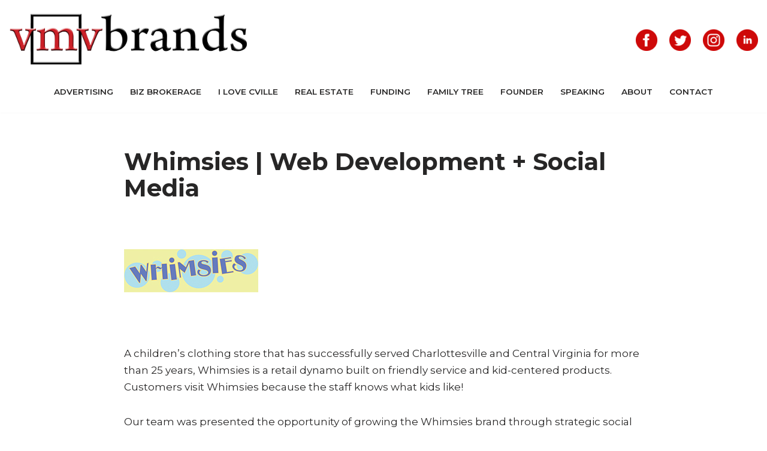

--- FILE ---
content_type: text/html; charset=UTF-8
request_url: https://vmvbrands.com/whimsies-web-development-social-media/
body_size: 11515
content:
<!DOCTYPE html>
<html lang="en-US">

<head>
	<meta charset="UTF-8">
	<meta name="viewport" content="width=device-width, initial-scale=1, minimum-scale=1">
	<link rel="profile" href="https://gmpg.org/xfn/11">
		<meta name='robots' content='index, follow, max-image-preview:large, max-snippet:-1, max-video-preview:-1' />

	<!-- This site is optimized with the Yoast SEO plugin v26.6 - https://yoast.com/wordpress/plugins/seo/ -->
	<title>Whimsies | Web Development + Social Media - VMV Brands</title>
	<meta name="description" content="VMV Brands - Full Service Marketing, Web Development &amp; Design, Social Media &amp; Solutions Agency" />
	<link rel="canonical" href="https://vmvbrands.com/whimsies-web-development-social-media/" />
	<meta property="og:locale" content="en_US" />
	<meta property="og:type" content="article" />
	<meta property="og:title" content="Whimsies | Web Development + Social Media - VMV Brands" />
	<meta property="og:description" content="VMV Brands - Full Service Marketing, Web Development &amp; Design, Social Media &amp; Solutions Agency" />
	<meta property="og:url" content="https://vmvbrands.com/whimsies-web-development-social-media/" />
	<meta property="og:site_name" content="VMV Brands" />
	<meta property="article:published_time" content="2012-07-12T21:52:12+00:00" />
	<meta property="article:modified_time" content="2025-02-26T20:46:08+00:00" />
	<meta property="og:image" content="https://vmvbrands.com/wp-content/uploads/2012/08/Whimsies.jpg" />
	<meta property="og:image:width" content="224" />
	<meta property="og:image:height" content="112" />
	<meta property="og:image:type" content="image/jpeg" />
	<meta name="author" content="Jerry Miller" />
	<meta name="twitter:label1" content="Written by" />
	<meta name="twitter:data1" content="Jerry Miller" />
	<meta name="twitter:label2" content="Est. reading time" />
	<meta name="twitter:data2" content="2 minutes" />
	<script type="application/ld+json" class="yoast-schema-graph">{"@context":"https://schema.org","@graph":[{"@type":"WebPage","@id":"https://vmvbrands.com/whimsies-web-development-social-media/","url":"https://vmvbrands.com/whimsies-web-development-social-media/","name":"Whimsies | Web Development + Social Media - VMV Brands","isPartOf":{"@id":"https://vmvbrands.com/#website"},"primaryImageOfPage":{"@id":"https://vmvbrands.com/whimsies-web-development-social-media/#primaryimage"},"image":{"@id":"https://vmvbrands.com/whimsies-web-development-social-media/#primaryimage"},"thumbnailUrl":"https://vmvbrands.com/wp-content/uploads/2012/08/Whimsies.jpg","datePublished":"2012-07-12T21:52:12+00:00","dateModified":"2025-02-26T20:46:08+00:00","author":{"@id":"https://vmvbrands.com/#/schema/person/b02a619efd2f78a0b9ba4078789c09b8"},"description":"VMV Brands - Full Service Marketing, Web Development & Design, Social Media & Solutions Agency","breadcrumb":{"@id":"https://vmvbrands.com/whimsies-web-development-social-media/#breadcrumb"},"inLanguage":"en-US","potentialAction":[{"@type":"ReadAction","target":["https://vmvbrands.com/whimsies-web-development-social-media/"]}]},{"@type":"ImageObject","inLanguage":"en-US","@id":"https://vmvbrands.com/whimsies-web-development-social-media/#primaryimage","url":"https://vmvbrands.com/wp-content/uploads/2012/08/Whimsies.jpg","contentUrl":"https://vmvbrands.com/wp-content/uploads/2012/08/Whimsies.jpg","width":"224","height":"112"},{"@type":"BreadcrumbList","@id":"https://vmvbrands.com/whimsies-web-development-social-media/#breadcrumb","itemListElement":[{"@type":"ListItem","position":1,"name":"Home","item":"https://vmvbrands.com/"},{"@type":"ListItem","position":2,"name":"Whimsies | Web Development + Social Media"}]},{"@type":"WebSite","@id":"https://vmvbrands.com/#website","url":"https://vmvbrands.com/","name":"VMV Brands","description":"Full Service Marketing, Web Development &amp; Design, Social Media &amp; Solutions Agency","potentialAction":[{"@type":"SearchAction","target":{"@type":"EntryPoint","urlTemplate":"https://vmvbrands.com/?s={search_term_string}"},"query-input":{"@type":"PropertyValueSpecification","valueRequired":true,"valueName":"search_term_string"}}],"inLanguage":"en-US"},{"@type":"Person","@id":"https://vmvbrands.com/#/schema/person/b02a619efd2f78a0b9ba4078789c09b8","name":"Jerry Miller","image":{"@type":"ImageObject","inLanguage":"en-US","@id":"https://vmvbrands.com/#/schema/person/image/","url":"https://secure.gravatar.com/avatar/d957f827bbc704fbe4acca477bd860006db4dc86e09796c73a0fc31bc6435ffc?s=96&d=mm&r=g","contentUrl":"https://secure.gravatar.com/avatar/d957f827bbc704fbe4acca477bd860006db4dc86e09796c73a0fc31bc6435ffc?s=96&d=mm&r=g","caption":"Jerry Miller"},"sameAs":["http://VMVbrands.com"],"url":"https://vmvbrands.com/author/admin-2/"}]}</script>
	<!-- / Yoast SEO plugin. -->


<link rel='dns-prefetch' href='//fonts.googleapis.com' />
<link rel="alternate" type="application/rss+xml" title="VMV Brands &raquo; Feed" href="https://vmvbrands.com/feed/" />
<link rel="alternate" title="oEmbed (JSON)" type="application/json+oembed" href="https://vmvbrands.com/wp-json/oembed/1.0/embed?url=https%3A%2F%2Fvmvbrands.com%2Fwhimsies-web-development-social-media%2F" />
<link rel="alternate" title="oEmbed (XML)" type="text/xml+oembed" href="https://vmvbrands.com/wp-json/oembed/1.0/embed?url=https%3A%2F%2Fvmvbrands.com%2Fwhimsies-web-development-social-media%2F&#038;format=xml" />
<style id='wp-img-auto-sizes-contain-inline-css' type='text/css'>
img:is([sizes=auto i],[sizes^="auto," i]){contain-intrinsic-size:3000px 1500px}
/*# sourceURL=wp-img-auto-sizes-contain-inline-css */
</style>
<style id='wp-emoji-styles-inline-css' type='text/css'>

	img.wp-smiley, img.emoji {
		display: inline !important;
		border: none !important;
		box-shadow: none !important;
		height: 1em !important;
		width: 1em !important;
		margin: 0 0.07em !important;
		vertical-align: -0.1em !important;
		background: none !important;
		padding: 0 !important;
	}
/*# sourceURL=wp-emoji-styles-inline-css */
</style>
<link rel='stylesheet' id='menu-image-css' href='https://vmvbrands.com/wp-content/plugins/menu-image/includes/css/menu-image.css?ver=3.13' type='text/css' media='all' />
<link rel='stylesheet' id='dashicons-css' href='https://vmvbrands.com/wp-includes/css/dashicons.min.css?ver=18902b318f24a26166588f3e4bd964df' type='text/css' media='all' />
<link rel='stylesheet' id='cpsh-shortcodes-css' href='https://vmvbrands.com/wp-content/plugins/column-shortcodes//assets/css/shortcodes.css?ver=1.0.1' type='text/css' media='all' />
<link rel='stylesheet' id='contact-form-7-css' href='https://vmvbrands.com/wp-content/plugins/contact-form-7/includes/css/styles.css?ver=6.1.4' type='text/css' media='all' />
<link rel='stylesheet' id='neve-style-css' href='https://vmvbrands.com/wp-content/themes/neve/style-main-new.min.css?ver=3.5.0' type='text/css' media='all' />
<style id='neve-style-inline-css' type='text/css'>
.nv-meta-list li.meta:not(:last-child):after { content:"/" }.nv-meta-list .no-mobile{
			display:none;
		}.nv-meta-list li.last::after{
			content: ""!important;
		}@media (min-width: 769px) {
			.nv-meta-list .no-mobile {
				display: inline-block;
			}
			.nv-meta-list li.last:not(:last-child)::after {
		 		content: "/" !important;
			}
		}
 :root{ --container: 748px;--postwidth:100%; --primarybtnbg: var(--nv-primary-accent); --primarybtnhoverbg: var(--nv-primary-accent); --primarybtncolor: #fff; --secondarybtncolor: var(--nv-primary-accent); --primarybtnhovercolor: #fff; --secondarybtnhovercolor: var(--nv-primary-accent);--primarybtnborderradius:3px;--secondarybtnborderradius:3px;--secondarybtnborderwidth:3px;--btnpadding:13px 15px;--primarybtnpadding:13px 15px;--secondarybtnpadding:10px 12px; --bodyfontfamily: Montserrat; --bodyfontsize: 15px; --bodylineheight: 1.6em; --bodyletterspacing: 0px; --bodyfontweight: 400; --bodytexttransform: none; --h1fontsize: 36px; --h1fontweight: 700; --h1lineheight: 1.2; --h1letterspacing: 0px; --h1texttransform: none; --h2fontsize: 28px; --h2fontweight: 700; --h2lineheight: 1.3em; --h2letterspacing: 0px; --h2texttransform: none; --h3fontsize: 24px; --h3fontweight: 700; --h3lineheight: 1.4; --h3letterspacing: 0px; --h3texttransform: none; --h4fontsize: 20px; --h4fontweight: 700; --h4lineheight: 1.6; --h4letterspacing: 0px; --h4texttransform: none; --h5fontsize: 16px; --h5fontweight: 700; --h5lineheight: 1.6; --h5letterspacing: 0px; --h5texttransform: none; --h6fontsize: 14px; --h6fontweight: 700; --h6lineheight: 1.6; --h6letterspacing: 0px; --h6texttransform: none;--formfieldborderwidth:2px;--formfieldborderradius:3px; --formfieldbgcolor: var(--nv-site-bg); --formfieldbordercolor: #dddddd; --formfieldcolor: var(--nv-text-color);--formfieldpadding:10px 12px; } .has-neve-button-color-color{ color: var(--nv-primary-accent)!important; } .has-neve-button-color-background-color{ background-color: var(--nv-primary-accent)!important; } .single-post-container .alignfull > [class*="__inner-container"], .single-post-container .alignwide > [class*="__inner-container"]{ max-width:718px } .nv-meta-list{ --avatarsize: 20px; } .single .nv-meta-list{ --avatarsize: 20px; } .nv-post-cover{ --height: 250px;--padding:40px 15px;--justify: flex-start; --textalign: left; --valign: center; } .nv-post-cover .nv-title-meta-wrap, .nv-page-title-wrap, .entry-header{ --textalign: left; } .nv-is-boxed.nv-title-meta-wrap{ --padding:40px 15px; --bgcolor: var(--nv-dark-bg); } .nv-overlay{ --opacity: 50; --blendmode: normal; } .nv-is-boxed.nv-comments-wrap{ --padding:20px; } .nv-is-boxed.comment-respond{ --padding:20px; } .global-styled{ --bgcolor: var(--nv-site-bg); } .header-top{ --rowbcolor: var(--nv-light-bg); --color: var(--nv-text-color); --bgcolor: var(--nv-site-bg); } .header-main{ --rowbcolor: var(--nv-light-bg); --color: var(--nv-text-color); --bgcolor: var(--nv-site-bg); } .header-bottom{ --rowbcolor: var(--nv-light-bg); --color: var(--nv-text-color); --bgcolor: var(--nv-site-bg); } .header-menu-sidebar-bg{ --justify: flex-start; --textalign: left;--flexg: 1;--wrapdropdownwidth: auto; --color: var(--nv-text-color); --bgcolor: var(--nv-site-bg); } .header-menu-sidebar{ width: 360px; } .builder-item--logo{ --maxwidth: 120px;--padding:10px 0;--margin:0; --textalign: left;--justify: flex-start; } .builder-item--nav-icon,.header-menu-sidebar .close-sidebar-panel .navbar-toggle{ --borderradius:0; } .builder-item--nav-icon{ --label-margin:0 5px 0 0;;--padding:10px 15px;--margin:0; } .builder-item--primary-menu{ --color: var(--nv-text-color); --hovercolor: var(--nv-text-color); --hovertextcolor: var(--nv-text-color); --activecolor: var(--nv-text-color); --spacing: 20px; --height: 25px;--padding:0;--margin:0; --fontsize: 1em; --lineheight: 1.6em; --letterspacing: 0px; --fontweight: 600; --texttransform: uppercase; --iconsize: 1em; } .hfg-is-group.has-primary-menu .inherit-ff{ --inheritedfw: 600; } .builder-item--secondary-menu{ --hovercolor: var(--nv-secondary-accent); --spacing: 20px; --height: 25px;--padding:0;--margin:0; --fontsize: 1em; --lineheight: 1.6; --letterspacing: 0px; --fontweight: 500; --texttransform: none; --iconsize: 1em; } .hfg-is-group.has-secondary-menu .inherit-ff{ --inheritedfw: 500; } .footer-top-inner .row{ grid-template-columns:1fr 1fr 1fr; --valign: flex-start; } .footer-top{ --rowbcolor: var(--nv-light-bg); --color: var(--nv-text-color); --bgcolor: var(--nv-site-bg); } .footer-main-inner .row{ grid-template-columns:1fr 1fr 1fr; --valign: flex-start; } .footer-main{ --rowbcolor: var(--nv-light-bg); --color: var(--nv-text-color); --bgcolor: var(--nv-site-bg); } .footer-bottom-inner .row{ grid-template-columns:1fr 1fr 1fr; --valign: flex-start; } .footer-bottom{ --rowbcolor: var(--nv-light-bg); --color: #ffffff; --bgcolor: #ce0909; } .builder-item--footer-one-widgets{ --padding:0;--margin:0; --textalign: center;--justify: center; } @media(min-width: 576px){ :root{ --container: 992px;--postwidth:50%;--btnpadding:13px 15px;--primarybtnpadding:13px 15px;--secondarybtnpadding:10px 12px; --bodyfontsize: 16px; --bodylineheight: 1.6em; --bodyletterspacing: 0px; --h1fontsize: 38px; --h1lineheight: 1.2; --h1letterspacing: 0px; --h2fontsize: 30px; --h2lineheight: 1.2em; --h2letterspacing: 0px; --h3fontsize: 26px; --h3lineheight: 1.4; --h3letterspacing: 0px; --h4fontsize: 22px; --h4lineheight: 1.5; --h4letterspacing: 0px; --h5fontsize: 18px; --h5lineheight: 1.6; --h5letterspacing: 0px; --h6fontsize: 14px; --h6lineheight: 1.6; --h6letterspacing: 0px; } .single-post-container .alignfull > [class*="__inner-container"], .single-post-container .alignwide > [class*="__inner-container"]{ max-width:962px } .nv-meta-list{ --avatarsize: 20px; } .single .nv-meta-list{ --avatarsize: 20px; } .nv-post-cover{ --height: 320px;--padding:60px 30px;--justify: flex-start; --textalign: left; --valign: center; } .nv-post-cover .nv-title-meta-wrap, .nv-page-title-wrap, .entry-header{ --textalign: left; } .nv-is-boxed.nv-title-meta-wrap{ --padding:60px 30px; } .nv-is-boxed.nv-comments-wrap{ --padding:30px; } .nv-is-boxed.comment-respond{ --padding:30px; } .header-menu-sidebar-bg{ --justify: flex-start; --textalign: left;--flexg: 1;--wrapdropdownwidth: auto; } .header-menu-sidebar{ width: 360px; } .builder-item--logo{ --maxwidth: 120px;--padding:10px 0;--margin:0; --textalign: left;--justify: flex-start; } .builder-item--nav-icon{ --label-margin:0 5px 0 0;;--padding:10px 15px;--margin:0; } .builder-item--primary-menu{ --spacing: 20px; --height: 25px;--padding:0;--margin:0; --fontsize: 1em; --lineheight: 1.6em; --letterspacing: 0px; --iconsize: 1em; } .builder-item--secondary-menu{ --spacing: 20px; --height: 25px;--padding:0;--margin:0; --fontsize: 1em; --lineheight: 1.6; --letterspacing: 0px; --iconsize: 1em; } .builder-item--footer-one-widgets{ --padding:0;--margin:0; --textalign: center;--justify: center; } }@media(min-width: 960px){ :root{ --container: 1170px;--postwidth:25%;--btnpadding:13px 15px;--primarybtnpadding:13px 15px;--secondarybtnpadding:10px 12px; --bodyfontsize: 17px; --bodylineheight: 1.7em; --bodyletterspacing: 0px; --h1fontsize: 40px; --h1lineheight: 1.1; --h1letterspacing: 0px; --h2fontsize: 50px; --h2lineheight: 1.2em; --h2letterspacing: 0px; --h3fontsize: 28px; --h3lineheight: 1.4; --h3letterspacing: 0px; --h4fontsize: 24px; --h4lineheight: 1.5; --h4letterspacing: 0px; --h5fontsize: 20px; --h5lineheight: 1.6; --h5letterspacing: 0px; --h6fontsize: 16px; --h6lineheight: 1.6; --h6letterspacing: 0px; } body:not(.single):not(.archive):not(.blog):not(.search):not(.error404) .neve-main > .container .col, body.post-type-archive-course .neve-main > .container .col, body.post-type-archive-llms_membership .neve-main > .container .col{ max-width: 100%; } body:not(.single):not(.archive):not(.blog):not(.search):not(.error404) .nv-sidebar-wrap, body.post-type-archive-course .nv-sidebar-wrap, body.post-type-archive-llms_membership .nv-sidebar-wrap{ max-width: 0%; } .neve-main > .archive-container .nv-index-posts.col{ max-width: 100%; } .neve-main > .archive-container .nv-sidebar-wrap{ max-width: 0%; } .neve-main > .single-post-container .nv-single-post-wrap.col{ max-width: 70%; } .single-post-container .alignfull > [class*="__inner-container"], .single-post-container .alignwide > [class*="__inner-container"]{ max-width:789px } .container-fluid.single-post-container .alignfull > [class*="__inner-container"], .container-fluid.single-post-container .alignwide > [class*="__inner-container"]{ max-width:calc(70% + 15px) } .neve-main > .single-post-container .nv-sidebar-wrap{ max-width: 30%; } .nv-meta-list{ --avatarsize: 20px; } .single .nv-meta-list{ --avatarsize: 20px; } .nv-post-cover{ --height: 400px;--padding:60px 40px;--justify: flex-start; --textalign: left; --valign: center; } .nv-post-cover .nv-title-meta-wrap, .nv-page-title-wrap, .entry-header{ --textalign: left; } .nv-is-boxed.nv-title-meta-wrap{ --padding:60px 40px; } .nv-is-boxed.nv-comments-wrap{ --padding:40px; } .nv-is-boxed.comment-respond{ --padding:40px; } .header-menu-sidebar-bg{ --justify: flex-start; --textalign: left;--flexg: 1;--wrapdropdownwidth: auto; } .header-menu-sidebar{ width: 360px; } .builder-item--logo{ --maxwidth: 350px;--padding:10px 0;--margin:0; --textalign: left;--justify: flex-start; } .builder-item--nav-icon{ --label-margin:0 5px 0 0;;--padding:10px 15px;--margin:0; } .builder-item--primary-menu{ --spacing: 28px; --height: 25px;--padding:0;--margin:0 0 14px 0;; --fontsize: 0.8em; --lineheight: 1.6em; --letterspacing: 0px; --iconsize: 0.8em; } .builder-item--secondary-menu{ --spacing: 20px; --height: 25px;--padding:0;--margin:0; --fontsize: 1em; --lineheight: 1.6; --letterspacing: 0px; --iconsize: 1em; } .builder-item--footer-one-widgets{ --padding:0;--margin:0; --textalign: center;--justify: center; } }.nv-content-wrap .elementor a:not(.button):not(.wp-block-file__button){ text-decoration: none; }:root{--nv-primary-accent:#ce0909;--nv-secondary-accent:#2f5aae;--nv-site-bg:#ffffff;--nv-light-bg:#f4f5f7;--nv-dark-bg:#121212;--nv-text-color:#272626;--nv-text-dark-bg:#ffffff;--nv-c-1:#9463ae;--nv-c-2:#be574b;--nv-fallback-ff:Arial, Helvetica, sans-serif;}
:root{--e-global-color-nvprimaryaccent:#ce0909;--e-global-color-nvsecondaryaccent:#2f5aae;--e-global-color-nvsitebg:#ffffff;--e-global-color-nvlightbg:#f4f5f7;--e-global-color-nvdarkbg:#121212;--e-global-color-nvtextcolor:#272626;--e-global-color-nvtextdarkbg:#ffffff;--e-global-color-nvc1:#9463ae;--e-global-color-nvc2:#be574b;}
/*# sourceURL=neve-style-inline-css */
</style>
<link rel='stylesheet' id='neve-child-style-css' href='https://vmvbrands.com/wp-content/themes/neve-child-master/style.css?ver=3.5.0' type='text/css' media='all' />
<link rel='stylesheet' id='master-addons-main-style-css' href='https://vmvbrands.com/wp-content/plugins/master-addons/assets/css/master-addons-styles.css?ver=18902b318f24a26166588f3e4bd964df' type='text/css' media='all' />
<link rel='stylesheet' id='neve-google-font-montserrat-css' href='//fonts.googleapis.com/css?family=Montserrat%3A400%2C700%2C600%2C500&#038;display=swap&#038;ver=3.5.0' type='text/css' media='all' />
<script type="text/javascript" id="jquery-core-js-before">
/* <![CDATA[ */
/* < ![CDATA[ */
function jltmaNS(n){for(var e=n.split("."),a=window,i="",r=e.length,t=0;r>t;t++)"window"!=e[t]&&(i=e[t],a[i]=a[i]||{},a=a[i]);return a;}
/* ]]]]><![CDATA[> */
//# sourceURL=jquery-core-js-before
/* ]]> */
</script>
<script type="text/javascript" src="https://vmvbrands.com/wp-includes/js/jquery/jquery.min.js?ver=3.7.1" id="jquery-core-js"></script>
<script type="text/javascript" src="https://vmvbrands.com/wp-includes/js/jquery/jquery-migrate.min.js?ver=3.4.1" id="jquery-migrate-js"></script>
<link rel="https://api.w.org/" href="https://vmvbrands.com/wp-json/" /><link rel="alternate" title="JSON" type="application/json" href="https://vmvbrands.com/wp-json/wp/v2/posts/1328" />			<style type="text/css">
				.gllr_image_row {
					clear: both;
				}
			</style>
			<!-- Enter your scripts here --><meta name="generator" content="Elementor 3.33.5; features: e_font_icon_svg, additional_custom_breakpoints; settings: css_print_method-external, google_font-enabled, font_display-swap">
			<style>
				.e-con.e-parent:nth-of-type(n+4):not(.e-lazyloaded):not(.e-no-lazyload),
				.e-con.e-parent:nth-of-type(n+4):not(.e-lazyloaded):not(.e-no-lazyload) * {
					background-image: none !important;
				}
				@media screen and (max-height: 1024px) {
					.e-con.e-parent:nth-of-type(n+3):not(.e-lazyloaded):not(.e-no-lazyload),
					.e-con.e-parent:nth-of-type(n+3):not(.e-lazyloaded):not(.e-no-lazyload) * {
						background-image: none !important;
					}
				}
				@media screen and (max-height: 640px) {
					.e-con.e-parent:nth-of-type(n+2):not(.e-lazyloaded):not(.e-no-lazyload),
					.e-con.e-parent:nth-of-type(n+2):not(.e-lazyloaded):not(.e-no-lazyload) * {
						background-image: none !important;
					}
				}
			</style>
			<link rel="icon" href="https://vmvbrands.com/wp-content/uploads/2013/07/favicon-vb.png" sizes="32x32" />
<link rel="icon" href="https://vmvbrands.com/wp-content/uploads/2013/07/favicon-vb.png" sizes="192x192" />
<link rel="apple-touch-icon" href="https://vmvbrands.com/wp-content/uploads/2013/07/favicon-vb.png" />
<meta name="msapplication-TileImage" content="https://vmvbrands.com/wp-content/uploads/2013/07/favicon-vb.png" />
		<style type="text/css" id="wp-custom-css">
			/***.site-logo img { max-height: 80px; } ***/

.site-logo img { max-width:400px; }

@media screen and (max-width:480px) {
.site-logo img { max-width:345px; }
	.site-logo .title-with-logo>:first-child { margin-left:0px; }
}

.nv-top-bar { background-color:#fff; }

.nv-search { display:none; }

.elementor a, .nv-content-wrap .elementor a:not(.button):not(.wp-block-file__button) { text-decoration:underline; }

.ourProduct2 { display:block;width:944px;margin:0 auto; }
.ourProduct2 ul li { list-style:none !important; }
.portfolioItem img { border:1px solid #000;padding:5px; }

.hfg-item-center .component-wrap { margin:0 auto; }

.nv-meta-list .meta.author .author-name, .nv-meta-list li:not(:last-child):after { display:none; }

.jltma-post-content p { line-height:34px !important; }
.jltma-blog p a { color:#fff; padding:5px 10px; background:#000; margin:10px 0; }

#comments { display:none; }

.widget { margin-bottom:10px; }

.widget ul li { display:inline-block; padding:3px; }

.widget { color:#fff; }
.widget a { color:#fff; }

.site-footer { padding:20px 0; }

.site-footer, .footer-top { background:#ce0909; }
.footer-bottom { display:none; }

.container { max-width:100% !important; }

.footer-main { background-color:#ce0909; }
.footer-bottom .dark-mode { background:#ce0909; padding-top:10px; }
.widget_media_image img { max-width:400px !important; }
.footer-content-wrap.footer-second-section { padding:20px 0; text-align:center; background: #ce0909; }
.col-12 { flex:0 0 100%; max-width:100%; }
.footcopy, .footcopy a { color:#fff; }
.textwidget a { text-decoration:none; }
.footcopy .footleft { float:left; width:50%; padding-left:20px; text-align:left; }
.footcopy .footright { float:right; width:40%; padding-right:20px; text-align:right; }
.rwd-line { display:inline; }

.footcopy .footcenter { float:left;width:20%; }
.footcopy .footcenter img { display:block;margin:0 auto; }

@media screen and (max-width:480px) {
.footcopy .footleft, .footcopy .footright, .footcopy .footcenter { float:none; width:100%; padding:0; text-align:center; }
.rwd-line { display:block; }
.textwidget { text-align:center; }
.widget:last-child a img { display:block; margin:0 auto; }
.widget_media_image img { max-width:350px !important; }
.ourProduct2 { width:265px; }
}

.homeIcon img { height:80px;width:auto; }

div.wpforms-container-full .wpforms-form .wpforms-field-label, div.wpforms-container-full .wpforms-form .wpforms-field-label-inline { color:#3a3a3a; }

.wpforms-form button[type=submit] {
	background-color: #000 !important;
	color: #fff !important;
	padding:15px 20px;
	border:none !important;
	border-radius:2px;
}

.nv-page-title { display:none; }
.nv-page-title-wrap { margin-top:0; }

/*ul { padding-left:20px; }*/
ul li { margin-bottom:10px; }

ul li ul { padding-left:40px; }

.nv-thumb-wrap .attachment-neve-blog { display:none; }

@media only screen and (max-width: 767px) {
	.alignleft, .alignright { float:none; display:block; margin:16px auto; }
	
/*	.nav-menu-secondary { width:200px; margin:0 auto; }*/
	ul#secondary-menu.menu { padding:0; }
	#secondary-menu li a { padding:0 5px; }
}

.video-container {
	position: relative;
	padding-bottom: 44.25%;
	padding-top: 0px/*30px*/;
	height: 0;
	margin:0 auto 20px;
	overflow: hidden;
        max-width:800px;
}

.video-container iframe,
.video-container object,
.video-container embed {
	position: absolute;
	top: 0;
	left: 0;
	width: 100%;
	height: 100%;
}

@media only screen and (max-width: 800px) {
.video-container { padding-bottom: 56.25%; }
}

/*** Contact Page ***/
.contactSocial .excerpt-wrap ol, .excerpt-wrap ul, .nv-content-wrap ol, .nv-content-wrap ul { margin:0; }
.contactSocial ul { list-style:none; }
.contactSocial .excerpt-wrap li, .nv-content-wrap li { float:left;margin:0 7px 0 0; }

.contactSocial .conSo li { float:left;margin:0 7px 0 0; }

.speaking ul li { float:none;margin:0;padding:3px 0 3px 25px;list-style:none;background:url(/wp-content/themes/vmv/images/dotted.gif) 10px 10px no-repeat; }

/*** Clients Page Grid ***/
.nv-post-thumbnail-wrap img:not(.photo) { margin:0 auto; padding:5px; border:1px solid #000; }		</style>
		
	
<!-- Global site tag (gtag.js) - Google Analytics -->


	
</head>

<body data-rsssl=1 class="wp-singular post-template-default single single-post postid-1328 single-format-standard wp-theme-neve wp-child-theme-neve-child-master gllr_neve  nv-blog-grid nv-sidebar-full-width menu_sidebar_slide_left elementor-default elementor-kit-4662" >
<div class="wrapper">
	<header class="header" role="banner">
		<a class="neve-skip-link show-on-focus" href="#content" tabindex="0">
			Skip to content		</a>
		<div id="header-grid"  class="hfg_header site-header">
	
<nav class="header--row header-main hide-on-mobile hide-on-tablet layout-full-contained nv-navbar header--row"
	data-row-id="main" data-show-on="desktop">

	<div
		class="header--row-inner header-main-inner">
		<div class="container">
			<div
				class="row row--wrapper"
				data-section="hfg_header_layout_main" >
				<div class="hfg-slot left"><div class="builder-item desktop-left"><div class="item--inner builder-item--logo"
		data-section="title_tagline"
		data-item-id="logo">
	
<div class="site-logo">
	<a class="brand" href="https://vmvbrands.com/" title="VMV Brands"
			aria-label="VMV Brands"><img fetchpriority="high" width="1000" height="243" src="https://vmvbrands.com/wp-content/uploads/2025/01/vmvbrands-black.png" class="neve-site-logo skip-lazy" alt="" data-variant="logo" decoding="async" srcset="https://vmvbrands.com/wp-content/uploads/2025/01/vmvbrands-black.png 1000w, https://vmvbrands.com/wp-content/uploads/2025/01/vmvbrands-black-300x73.png 300w, https://vmvbrands.com/wp-content/uploads/2025/01/vmvbrands-black-625x152.png 625w, https://vmvbrands.com/wp-content/uploads/2025/01/vmvbrands-black-768x187.png 768w" sizes="(max-width: 1000px) 100vw, 1000px" /></a></div>

	</div>

</div></div><div class="hfg-slot right"><div class="builder-item desktop-left"><div class="item--inner builder-item--secondary-menu has_menu"
		data-section="secondary_menu_primary"
		data-item-id="secondary-menu">
	<div class="nv-top-bar">
	<div role="navigation" class="menu-content style-plain nav-menu-secondary"
		aria-label="Secondary Menu">
		<ul id="secondary-menu" class="nav-ul"><li id="menu-item-4718" class="menu-item menu-item-type-custom menu-item-object-custom menu-item-4718"><a target="_blank" href="https://www.facebook.com/ILoveCVille/" class="menu-image-title-hide menu-image-not-hovered"><span class="menu-image-title-hide menu-image-title">Facebook</span><img width="36" height="36" src="https://vmvbrands.com/wp-content/uploads/2025/01/facebook-36x36.png" class="menu-image menu-image-title-hide" alt="" decoding="async" /></a></li>
<li id="menu-item-4719" class="menu-item menu-item-type-custom menu-item-object-custom menu-item-4719"><a target="_blank" href="https://twitter.com/iLoveCVilleVA" class="menu-image-title-hide menu-image-not-hovered"><span class="menu-image-title-hide menu-image-title">Twitter</span><img width="36" height="36" src="https://vmvbrands.com/wp-content/uploads/2025/01/twitter-36x36.png" class="menu-image menu-image-title-hide" alt="" decoding="async" /></a></li>
<li id="menu-item-4720" class="menu-item menu-item-type-custom menu-item-object-custom menu-item-4720"><a target="_blank" href="https://www.instagram.com/ILoveCville/" class="menu-image-title-hide menu-image-not-hovered"><span class="menu-image-title-hide menu-image-title">Instagram</span><img loading="lazy" width="36" height="36" src="https://vmvbrands.com/wp-content/uploads/2025/01/instagram-36x36.png" class="menu-image menu-image-title-hide" alt="" decoding="async" /></a></li>
<li id="menu-item-4721" class="menu-item menu-item-type-custom menu-item-object-custom menu-item-4721"><a target="_blank" href="https://www.linkedin.com/in/jerry-miller-b582a3138/" class="menu-image-title-hide menu-image-not-hovered"><span class="menu-image-title-hide menu-image-title">LinkedIn</span><img loading="lazy" width="36" height="36" src="https://vmvbrands.com/wp-content/uploads/2025/01/linkedin-36x36.png" class="menu-image menu-image-title-hide" alt="" decoding="async" /></a></li>
</ul>	</div>
</div>

	</div>

</div></div>							</div>
		</div>
	</div>
</nav>

<div class="header--row header-bottom hide-on-mobile hide-on-tablet layout-full-contained has-center header--row"
	data-row-id="bottom" data-show-on="desktop">

	<div
		class="header--row-inner header-bottom-inner">
		<div class="container">
			<div
				class="row row--wrapper"
				data-section="hfg_header_layout_bottom" >
				<div class="hfg-slot left"></div><div class="hfg-slot center"><div class="builder-item has-nav"><div class="item--inner builder-item--primary-menu has_menu"
		data-section="header_menu_primary"
		data-item-id="primary-menu">
	<div class="nv-nav-wrap">
	<div role="navigation" class="nav-menu-primary"
			aria-label="Primary Menu">

		<ul id="nv-primary-navigation-bottom" class="primary-menu-ul nav-ul menu-desktop"><li id="menu-item-1830" class="menu-item menu-item-type-custom menu-item-object-custom menu-item-1830"><a href="/our-services/">Advertising</a></li>
<li id="menu-item-4447" class="menu-item menu-item-type-custom menu-item-object-custom menu-item-4447"><a target="_blank" href="https://charlottesvillebusinessbrokers.com/">Biz Brokerage</a></li>
<li id="menu-item-4476" class="menu-item menu-item-type-custom menu-item-object-custom menu-item-4476"><a target="_blank" href="https://ilovecville.com/">I Love CVille</a></li>
<li id="menu-item-4451" class="menu-item menu-item-type-custom menu-item-object-custom menu-item-4451"><a target="_blank" href="https://ilovecvillerealestate.com/">Real Estate</a></li>
<li id="menu-item-4569" class="menu-item menu-item-type-custom menu-item-object-custom menu-item-4569"><a target="_blank" href="https://blueridgeventurefund.com/">Funding</a></li>
<li id="menu-item-3409" class="menu-item menu-item-type-post_type menu-item-object-page menu-item-3409"><a href="https://vmvbrands.com/family-tree/">Family Tree</a></li>
<li id="menu-item-4572" class="menu-item menu-item-type-custom menu-item-object-custom menu-item-4572"><a target="_blank" href="https://jerrymillernow.com/">Founder</a></li>
<li id="menu-item-34" class="menu-item menu-item-type-post_type menu-item-object-page menu-item-34"><a href="https://vmvbrands.com/speaking/">Speaking</a></li>
<li id="menu-item-37" class="menu-item menu-item-type-post_type menu-item-object-page menu-item-37"><a href="https://vmvbrands.com/about-us/">About</a></li>
<li id="menu-item-36" class="menu-item menu-item-type-post_type menu-item-object-page menu-item-36"><a href="https://vmvbrands.com/contact-us/">Contact</a></li>
</ul>	</div>
</div>

	</div>

</div></div><div class="hfg-slot right"></div>							</div>
		</div>
	</div>
</div>

<div class="header--row header-top hide-on-desktop layout-full-contained has-center header--row"
	data-row-id="top" data-show-on="mobile">

	<div
		class="header--row-inner header-top-inner">
		<div class="container">
			<div
				class="row row--wrapper"
				data-section="hfg_header_layout_top" >
				<div class="hfg-slot left"></div><div class="hfg-slot center"><div class="builder-item tablet-left mobile-left"><div class="item--inner builder-item--logo"
		data-section="title_tagline"
		data-item-id="logo">
	
<div class="site-logo">
	<a class="brand" href="https://vmvbrands.com/" title="VMV Brands"
			aria-label="VMV Brands"><img fetchpriority="high" width="1000" height="243" src="https://vmvbrands.com/wp-content/uploads/2025/01/vmvbrands-black.png" class="neve-site-logo skip-lazy" alt="" data-variant="logo" decoding="async" srcset="https://vmvbrands.com/wp-content/uploads/2025/01/vmvbrands-black.png 1000w, https://vmvbrands.com/wp-content/uploads/2025/01/vmvbrands-black-300x73.png 300w, https://vmvbrands.com/wp-content/uploads/2025/01/vmvbrands-black-625x152.png 625w, https://vmvbrands.com/wp-content/uploads/2025/01/vmvbrands-black-768x187.png 768w" sizes="(max-width: 1000px) 100vw, 1000px" /></a></div>

	</div>

</div></div><div class="hfg-slot right"></div>							</div>
		</div>
	</div>
</div>


<nav class="header--row header-main hide-on-desktop layout-full-contained nv-navbar has-center header--row"
	data-row-id="main" data-show-on="mobile">

	<div
		class="header--row-inner header-main-inner">
		<div class="container">
			<div
				class="row row--wrapper"
				data-section="hfg_header_layout_main" >
				<div class="hfg-slot left"></div><div class="hfg-slot center"><div class="builder-item tablet-left mobile-left"><div class="item--inner builder-item--secondary-menu has_menu"
		data-section="secondary_menu_primary"
		data-item-id="secondary-menu">
	<div class="nv-top-bar">
	<div role="navigation" class="menu-content style-plain nav-menu-secondary"
		aria-label="Secondary Menu">
		<ul id="secondary-menu" class="nav-ul"><li class="menu-item menu-item-type-custom menu-item-object-custom menu-item-4718"><a target="_blank" href="https://www.facebook.com/ILoveCVille/" class="menu-image-title-hide menu-image-not-hovered"><span class="menu-image-title-hide menu-image-title">Facebook</span><img width="36" height="36" src="https://vmvbrands.com/wp-content/uploads/2025/01/facebook-36x36.png" class="menu-image menu-image-title-hide" alt="" decoding="async" /></a></li>
<li class="menu-item menu-item-type-custom menu-item-object-custom menu-item-4719"><a target="_blank" href="https://twitter.com/iLoveCVilleVA" class="menu-image-title-hide menu-image-not-hovered"><span class="menu-image-title-hide menu-image-title">Twitter</span><img width="36" height="36" src="https://vmvbrands.com/wp-content/uploads/2025/01/twitter-36x36.png" class="menu-image menu-image-title-hide" alt="" decoding="async" /></a></li>
<li class="menu-item menu-item-type-custom menu-item-object-custom menu-item-4720"><a target="_blank" href="https://www.instagram.com/ILoveCville/" class="menu-image-title-hide menu-image-not-hovered"><span class="menu-image-title-hide menu-image-title">Instagram</span><img loading="lazy" width="36" height="36" src="https://vmvbrands.com/wp-content/uploads/2025/01/instagram-36x36.png" class="menu-image menu-image-title-hide" alt="" decoding="async" /></a></li>
<li class="menu-item menu-item-type-custom menu-item-object-custom menu-item-4721"><a target="_blank" href="https://www.linkedin.com/in/jerry-miller-b582a3138/" class="menu-image-title-hide menu-image-not-hovered"><span class="menu-image-title-hide menu-image-title">LinkedIn</span><img loading="lazy" width="36" height="36" src="https://vmvbrands.com/wp-content/uploads/2025/01/linkedin-36x36.png" class="menu-image menu-image-title-hide" alt="" decoding="async" /></a></li>
</ul>	</div>
</div>

	</div>

</div></div><div class="hfg-slot right"></div>							</div>
		</div>
	</div>
</nav>

<div class="header--row header-bottom hide-on-desktop layout-full-contained has-center header--row"
	data-row-id="bottom" data-show-on="mobile">

	<div
		class="header--row-inner header-bottom-inner">
		<div class="container">
			<div
				class="row row--wrapper"
				data-section="hfg_header_layout_bottom" >
				<div class="hfg-slot left"></div><div class="hfg-slot center"><div class="builder-item tablet-left mobile-left"><div class="item--inner builder-item--nav-icon"
		data-section="header_menu_icon"
		data-item-id="nav-icon">
	<div class="menu-mobile-toggle item-button navbar-toggle-wrapper">
	<button type="button" class=" navbar-toggle"
			value="Navigation Menu"
					aria-label="Navigation Menu ">
					<span class="bars">
				<span class="icon-bar"></span>
				<span class="icon-bar"></span>
				<span class="icon-bar"></span>
			</span>
					<span class="screen-reader-text">Navigation Menu</span>
	</button>
</div> <!--.navbar-toggle-wrapper-->


	</div>

</div></div><div class="hfg-slot right"></div>							</div>
		</div>
	</div>
</div>

<div
		id="header-menu-sidebar" class="header-menu-sidebar menu-sidebar-panel slide_left hfg-pe"
		data-row-id="sidebar">
	<div id="header-menu-sidebar-bg" class="header-menu-sidebar-bg">
		<div class="close-sidebar-panel navbar-toggle-wrapper">
			<button type="button" class="hamburger is-active  navbar-toggle active" 					value="Navigation Menu"
					aria-label="Navigation Menu ">
									<span class="bars">
						<span class="icon-bar"></span>
						<span class="icon-bar"></span>
						<span class="icon-bar"></span>
					</span>
									<span class="screen-reader-text">
				Navigation Menu					</span>
			</button>
		</div>
		<div id="header-menu-sidebar-inner" class="header-menu-sidebar-inner ">
						<div class="builder-item has-nav"><div class="item--inner builder-item--primary-menu has_menu"
		data-section="header_menu_primary"
		data-item-id="primary-menu">
	<div class="nv-nav-wrap">
	<div role="navigation" class="nav-menu-primary"
			aria-label="Primary Menu">

		<ul id="nv-primary-navigation-sidebar" class="primary-menu-ul nav-ul menu-mobile"><li class="menu-item menu-item-type-custom menu-item-object-custom menu-item-1830"><a href="/our-services/">Advertising</a></li>
<li class="menu-item menu-item-type-custom menu-item-object-custom menu-item-4447"><a target="_blank" href="https://charlottesvillebusinessbrokers.com/">Biz Brokerage</a></li>
<li class="menu-item menu-item-type-custom menu-item-object-custom menu-item-4476"><a target="_blank" href="https://ilovecville.com/">I Love CVille</a></li>
<li class="menu-item menu-item-type-custom menu-item-object-custom menu-item-4451"><a target="_blank" href="https://ilovecvillerealestate.com/">Real Estate</a></li>
<li class="menu-item menu-item-type-custom menu-item-object-custom menu-item-4569"><a target="_blank" href="https://blueridgeventurefund.com/">Funding</a></li>
<li class="menu-item menu-item-type-post_type menu-item-object-page menu-item-3409"><a href="https://vmvbrands.com/family-tree/">Family Tree</a></li>
<li class="menu-item menu-item-type-custom menu-item-object-custom menu-item-4572"><a target="_blank" href="https://jerrymillernow.com/">Founder</a></li>
<li class="menu-item menu-item-type-post_type menu-item-object-page menu-item-34"><a href="https://vmvbrands.com/speaking/">Speaking</a></li>
<li class="menu-item menu-item-type-post_type menu-item-object-page menu-item-37"><a href="https://vmvbrands.com/about-us/">About</a></li>
<li class="menu-item menu-item-type-post_type menu-item-object-page menu-item-36"><a href="https://vmvbrands.com/contact-us/">Contact</a></li>
</ul>	</div>
</div>

	</div>

</div>					</div>
	</div>
</div>
<div class="header-menu-sidebar-overlay hfg-ov hfg-pe"></div>
</div>
	</header>
	
	<main id="content" class="neve-main" role="main">

	<div class="container single-post-container">
		<div class="row">
						<article id="post-1328"
					class="nv-single-post-wrap col post-1328 post type-post status-publish format-standard has-post-thumbnail hentry category-clients">
				<div class="entry-header" ><div class="nv-title-meta-wrap"><h1 class="title entry-title">Whimsies | Web Development + Social Media</h1><ul class="nv-meta-list"></ul></div></div><div class="nv-thumb-wrap"><img loading="lazy" width="224" height="112" src="https://vmvbrands.com/wp-content/uploads/2012/08/Whimsies.jpg" class="skip-lazy wp-post-image" alt="" decoding="async" /></div><div class="nv-content-wrap entry-content"><p>A children&#8217;s clothing store that has successfully served Charlottesville and Central Virginia for more than 25 years, Whimsies is a retail dynamo built on friendly service and kid-centered products. Customers visit Whimsies because the staff knows what kids like!</p>
<p>Our team was presented the opportunity of growing the Whimsies brand through strategic social media marketing efforts and techniques. Furthermore, we custom designed and developed brand new digital infrastructure for Whimsies, including its company website and Facebook page.</p>
<p>To see the custom website we designed and developed for Whimsies, please click: <a href="http://www.whimsieskids.com/">Whimsies Kids</a></p>
<p>To complete this project, we conceived, created, designed and executed a premium Whimsies website that will appeal to today&#8217;s digitally-equipped and digitally-educated consumers.</p>
<p>This digital overhaul also included a smart Facebook &#8220;Call to Action&#8221; or &#8220;Welcome&#8221; page that furthered the Whimsies brand and message. To see the custom Whimsies &#8220;Call to Action&#8221; page, click <a href="http://www.facebook.com/WhimsiesKids">Whimsies Facebook</a></p>
<p>Our team successfully grew the Whimsies social media follow, raised its brand awareness, increased its customer base and drove new revenue to its bottom line.</p>
</div>			</article>
					</div>
	</div>
</main><!--/.neve-main-->


<footer class="site-footer" id="site-footer"  >
	<div class="hfg_footer">
		<div class="footer--row footer-main layout-full-contained"
	id="cb-row--footer-main"
	data-row-id="main" data-show-on="desktop">
	<div
		class="footer--row-inner footer-main-inner footer-content-wrap">
		<div class="container">
			<div
				class="hfg-grid nv-footer-content hfg-grid-main row--wrapper row "
				data-section="hfg_footer_layout_main" >
				<div class="hfg-slot left"></div><div class="hfg-slot c-left"><div class="builder-item desktop-center tablet-center mobile-center"><div class="item--inner builder-item--footer-one-widgets"
		data-section="neve_sidebar-widgets-footer-one-widgets"
		data-item-id="footer-one-widgets">
		<div class="widget-area">
		<div id="text-3" class="widget widget_text">			<div class="textwidget"><p><a href="https://vmvbrands.com/brands/" target="_blank"></p>
<h3>Meet Our Sister Companies</h3>
<p></a></p>
</div>
		</div><div id="text-4" class="widget widget_text">			<div class="textwidget"><p><strong>Powered by:</strong></p>
</div>
		</div><div id="media_image-2" class="widget widget_media_image"><a href="https://themillerorganization.com/"><img width="539" height="144" src="https://vmvbrands.com/wp-content/uploads/2025/01/TMO-Logo.png" class="image wp-image-4701  attachment-full size-full" alt="" style="max-width: 100%; height: auto;" decoding="async" srcset="https://vmvbrands.com/wp-content/uploads/2025/01/TMO-Logo.png 539w, https://vmvbrands.com/wp-content/uploads/2025/01/TMO-Logo-300x80.png 300w, https://vmvbrands.com/wp-content/uploads/2025/01/TMO-Logo-24x6.png 24w, https://vmvbrands.com/wp-content/uploads/2025/01/TMO-Logo-36x10.png 36w, https://vmvbrands.com/wp-content/uploads/2025/01/TMO-Logo-48x13.png 48w" sizes="(max-width: 539px) 100vw, 539px" /></a></div>	</div>
	</div>

</div></div><div class="hfg-slot center"></div>							</div>
		</div>
	</div>
</div>

<div class="footer--row footer-bottom layout-full-contained"
	id="cb-row--footer-bottom"
	data-row-id="bottom" data-show-on="desktop">
	<div
		class="footer--row-inner footer-bottom-inner footer-content-wrap">
		<div class="container">
			<div
				class="hfg-grid nv-footer-content hfg-grid-bottom row--wrapper row "
				data-section="hfg_footer_layout_bottom" >
				<div class="hfg-slot left"><div class="builder-item"><div class="item--inner"><div class="component-wrap"><div><p><a href="https://themeisle.com/themes/neve/" rel="nofollow">Neve</a> | Powered by <a href="http://wordpress.org" rel="nofollow">WordPress</a></p></div></div></div></div></div><div class="hfg-slot c-left"></div><div class="hfg-slot center"></div>							</div>
		</div>
	</div>
</div>

	</div>
</footer>
<div class="footer-content-wrap footer-second-section">
<div class="container">
<div class="row nv-footer-content">
<div class="col-12">
	<div class="footcopy"><div class="footleft"><div class="rwd-line">Copyright © 2008-2026 <a href="https://themillerorganization.com" target="_blank">The Miller Organization</a> |</div> <div class="rwd-line">All Rights Reserved</div></div><div class="footright">Website by <a href="https://vmvbrands.com" target="_blank">VMV Brands</a></div></div>
	</div>
</div>
</div>
</div><!--/.wrapper-->
<script type="speculationrules">
{"prefetch":[{"source":"document","where":{"and":[{"href_matches":"/*"},{"not":{"href_matches":["/wp-*.php","/wp-admin/*","/wp-content/uploads/*","/wp-content/*","/wp-content/plugins/*","/wp-content/themes/neve-child-master/*","/wp-content/themes/neve/*","/*\\?(.+)"]}},{"not":{"selector_matches":"a[rel~=\"nofollow\"]"}},{"not":{"selector_matches":".no-prefetch, .no-prefetch a"}}]},"eagerness":"conservative"}]}
</script>
<!-- Enter your scripts here -->			<script>
				const lazyloadRunObserver = () => {
					const lazyloadBackgrounds = document.querySelectorAll( `.e-con.e-parent:not(.e-lazyloaded)` );
					const lazyloadBackgroundObserver = new IntersectionObserver( ( entries ) => {
						entries.forEach( ( entry ) => {
							if ( entry.isIntersecting ) {
								let lazyloadBackground = entry.target;
								if( lazyloadBackground ) {
									lazyloadBackground.classList.add( 'e-lazyloaded' );
								}
								lazyloadBackgroundObserver.unobserve( entry.target );
							}
						});
					}, { rootMargin: '200px 0px 200px 0px' } );
					lazyloadBackgrounds.forEach( ( lazyloadBackground ) => {
						lazyloadBackgroundObserver.observe( lazyloadBackground );
					} );
				};
				const events = [
					'DOMContentLoaded',
					'elementor/lazyload/observe',
				];
				events.forEach( ( event ) => {
					document.addEventListener( event, lazyloadRunObserver );
				} );
			</script>
			<link rel='stylesheet' id='gllr_stylesheet-css' href='https://vmvbrands.com/wp-content/plugins/gallery-plugin/css/frontend_style.css?ver=4.7.5' type='text/css' media='all' />
<link rel='stylesheet' id='gllr_fancybox_stylesheet-css' href='https://vmvbrands.com/wp-content/plugins/gallery-plugin/fancybox/jquery.fancybox.min.css?ver=4.7.5' type='text/css' media='all' />
<script type="text/javascript" src="https://vmvbrands.com/wp-includes/js/dist/hooks.min.js?ver=dd5603f07f9220ed27f1" id="wp-hooks-js"></script>
<script type="text/javascript" src="https://vmvbrands.com/wp-includes/js/dist/i18n.min.js?ver=c26c3dc7bed366793375" id="wp-i18n-js"></script>
<script type="text/javascript" id="wp-i18n-js-after">
/* <![CDATA[ */
wp.i18n.setLocaleData( { 'text direction\u0004ltr': [ 'ltr' ] } );
//# sourceURL=wp-i18n-js-after
/* ]]> */
</script>
<script type="text/javascript" src="https://vmvbrands.com/wp-content/plugins/contact-form-7/includes/swv/js/index.js?ver=6.1.4" id="swv-js"></script>
<script type="text/javascript" id="contact-form-7-js-before">
/* <![CDATA[ */
var wpcf7 = {
    "api": {
        "root": "https:\/\/vmvbrands.com\/wp-json\/",
        "namespace": "contact-form-7\/v1"
    }
};
//# sourceURL=contact-form-7-js-before
/* ]]> */
</script>
<script type="text/javascript" src="https://vmvbrands.com/wp-content/plugins/contact-form-7/includes/js/index.js?ver=6.1.4" id="contact-form-7-js"></script>
<script type="text/javascript" src="https://vmvbrands.com/wp-includes/js/imagesloaded.min.js?ver=5.0.0" id="imagesloaded-js"></script>
<script type="text/javascript" src="https://vmvbrands.com/wp-includes/js/masonry.min.js?ver=4.2.2" id="masonry-js"></script>
<script type="text/javascript" id="neve-script-js-extra">
/* <![CDATA[ */
var NeveProperties = {"ajaxurl":"https://vmvbrands.com/wp-admin/admin-ajax.php","nonce":"763a9993fe","isRTL":"","isCustomize":"","masonryStatus":"enabled","masonryColumns":"4","blogLayout":"grid"};
//# sourceURL=neve-script-js-extra
/* ]]> */
</script>
<script type="text/javascript" src="https://vmvbrands.com/wp-content/themes/neve/assets/js/build/modern/frontend.js?ver=3.5.0" id="neve-script-js" async></script>
<script type="text/javascript" id="neve-script-js-after">
/* <![CDATA[ */
	var html = document.documentElement;
	var theme = html.getAttribute('data-neve-theme') || 'light';
	var variants = {"logo":{"light":{"src":"https:\/\/vmvbrands.com\/wp-content\/uploads\/2025\/01\/vmvbrands-black.png","srcset":"https:\/\/vmvbrands.com\/wp-content\/uploads\/2025\/01\/vmvbrands-black.png 1000w, https:\/\/vmvbrands.com\/wp-content\/uploads\/2025\/01\/vmvbrands-black-300x73.png 300w, https:\/\/vmvbrands.com\/wp-content\/uploads\/2025\/01\/vmvbrands-black-625x152.png 625w, https:\/\/vmvbrands.com\/wp-content\/uploads\/2025\/01\/vmvbrands-black-768x187.png 768w","sizes":"(max-width: 1000px) 100vw, 1000px"},"dark":{"src":"https:\/\/vmvbrands.com\/wp-content\/uploads\/2025\/01\/vmvbrands-black.png","srcset":"https:\/\/vmvbrands.com\/wp-content\/uploads\/2025\/01\/vmvbrands-black.png 1000w, https:\/\/vmvbrands.com\/wp-content\/uploads\/2025\/01\/vmvbrands-black-300x73.png 300w, https:\/\/vmvbrands.com\/wp-content\/uploads\/2025\/01\/vmvbrands-black-625x152.png 625w, https:\/\/vmvbrands.com\/wp-content\/uploads\/2025\/01\/vmvbrands-black-768x187.png 768w","sizes":"(max-width: 1000px) 100vw, 1000px"},"same":true}};

	function setCurrentTheme( theme ) {
		var pictures = document.getElementsByClassName( 'neve-site-logo' );
		for(var i = 0; i<pictures.length; i++) {
			var picture = pictures.item(i);
			if( ! picture ) {
				continue;
			};
			var fileExt = picture.src.slice((Math.max(0, picture.src.lastIndexOf(".")) || Infinity) + 1);
			if ( fileExt === 'svg' ) {
				picture.removeAttribute('width');
				picture.removeAttribute('height');
				picture.style = 'width: var(--maxwidth)';
			}
			var compId = picture.getAttribute('data-variant');
			if ( compId && variants[compId] ) {
				var isConditional = variants[compId]['same'];
				if ( theme === 'light' || isConditional || variants[compId]['dark']['src'] === false ) {
					picture.src = variants[compId]['light']['src'];
					picture.srcset = variants[compId]['light']['srcset'] || '';
					picture.sizes = variants[compId]['light']['sizes'];
					continue;
				};
				picture.src = variants[compId]['dark']['src'];
				picture.srcset = variants[compId]['dark']['srcset'] || '';
				picture.sizes = variants[compId]['dark']['sizes'];
			};
		};
	};

	var observer = new MutationObserver(function(mutations) {
		mutations.forEach(function(mutation) {
			if (mutation.type == 'attributes') {
				theme = html.getAttribute('data-neve-theme');
				setCurrentTheme(theme);
			};
		});
	});

	observer.observe(html, {
		attributes: true
	});
//# sourceURL=neve-script-js-after
/* ]]> */
</script>
<script type="text/javascript" src="https://vmvbrands.com/wp-content/plugins/master-addons/assets/js/plugins.js?ver=2.0.9.9.4" id="master-addons-plugins-js"></script>
<script type="text/javascript" id="master-addons-scripts-js-extra">
/* <![CDATA[ */
var jltma_scripts = {"plugin_url":"https://vmvbrands.com/wp-content/plugins/master-addons","ajaxurl":"https://vmvbrands.com/wp-admin/admin-ajax.php","nonce":"master-addons-elementor"};
var jltma_data_table_vars = {"lengthMenu":"Display _MENU_ records per page","zeroRecords":"Nothing found - sorry","info":"Showing page _PAGE_ of _PAGES_","infoEmpty":"No records available","infoFiltered":"(filtered from _MAX_ total records)","searchPlaceholder":"Search...","processing":"Processing...","csvHtml5":"CSV","excelHtml5":"Excel","pdfHtml5":"PDF","print":"Print"};
//# sourceURL=master-addons-scripts-js-extra
/* ]]> */
</script>
<script type="text/javascript" src="https://vmvbrands.com/wp-content/plugins/master-addons/assets/js/master-addons-scripts.js?ver=2.0.9.9.4" id="master-addons-scripts-js"></script>
<script type="text/javascript" id="gllr_enable_lightbox_ios-js-after">
/* <![CDATA[ */
			( function( $ ){
				$( document ).ready( function() {
					$( '#fancybox-overlay' ).css( {
						'width' : $( document ).width()
					} );
				} );
			} )( jQuery );
			
//# sourceURL=gllr_enable_lightbox_ios-js-after
/* ]]> */
</script>
<script id="wp-emoji-settings" type="application/json">
{"baseUrl":"https://s.w.org/images/core/emoji/17.0.2/72x72/","ext":".png","svgUrl":"https://s.w.org/images/core/emoji/17.0.2/svg/","svgExt":".svg","source":{"concatemoji":"https://vmvbrands.com/wp-includes/js/wp-emoji-release.min.js?ver=18902b318f24a26166588f3e4bd964df"}}
</script>
<script type="module">
/* <![CDATA[ */
/*! This file is auto-generated */
const a=JSON.parse(document.getElementById("wp-emoji-settings").textContent),o=(window._wpemojiSettings=a,"wpEmojiSettingsSupports"),s=["flag","emoji"];function i(e){try{var t={supportTests:e,timestamp:(new Date).valueOf()};sessionStorage.setItem(o,JSON.stringify(t))}catch(e){}}function c(e,t,n){e.clearRect(0,0,e.canvas.width,e.canvas.height),e.fillText(t,0,0);t=new Uint32Array(e.getImageData(0,0,e.canvas.width,e.canvas.height).data);e.clearRect(0,0,e.canvas.width,e.canvas.height),e.fillText(n,0,0);const a=new Uint32Array(e.getImageData(0,0,e.canvas.width,e.canvas.height).data);return t.every((e,t)=>e===a[t])}function p(e,t){e.clearRect(0,0,e.canvas.width,e.canvas.height),e.fillText(t,0,0);var n=e.getImageData(16,16,1,1);for(let e=0;e<n.data.length;e++)if(0!==n.data[e])return!1;return!0}function u(e,t,n,a){switch(t){case"flag":return n(e,"\ud83c\udff3\ufe0f\u200d\u26a7\ufe0f","\ud83c\udff3\ufe0f\u200b\u26a7\ufe0f")?!1:!n(e,"\ud83c\udde8\ud83c\uddf6","\ud83c\udde8\u200b\ud83c\uddf6")&&!n(e,"\ud83c\udff4\udb40\udc67\udb40\udc62\udb40\udc65\udb40\udc6e\udb40\udc67\udb40\udc7f","\ud83c\udff4\u200b\udb40\udc67\u200b\udb40\udc62\u200b\udb40\udc65\u200b\udb40\udc6e\u200b\udb40\udc67\u200b\udb40\udc7f");case"emoji":return!a(e,"\ud83e\u1fac8")}return!1}function f(e,t,n,a){let r;const o=(r="undefined"!=typeof WorkerGlobalScope&&self instanceof WorkerGlobalScope?new OffscreenCanvas(300,150):document.createElement("canvas")).getContext("2d",{willReadFrequently:!0}),s=(o.textBaseline="top",o.font="600 32px Arial",{});return e.forEach(e=>{s[e]=t(o,e,n,a)}),s}function r(e){var t=document.createElement("script");t.src=e,t.defer=!0,document.head.appendChild(t)}a.supports={everything:!0,everythingExceptFlag:!0},new Promise(t=>{let n=function(){try{var e=JSON.parse(sessionStorage.getItem(o));if("object"==typeof e&&"number"==typeof e.timestamp&&(new Date).valueOf()<e.timestamp+604800&&"object"==typeof e.supportTests)return e.supportTests}catch(e){}return null}();if(!n){if("undefined"!=typeof Worker&&"undefined"!=typeof OffscreenCanvas&&"undefined"!=typeof URL&&URL.createObjectURL&&"undefined"!=typeof Blob)try{var e="postMessage("+f.toString()+"("+[JSON.stringify(s),u.toString(),c.toString(),p.toString()].join(",")+"));",a=new Blob([e],{type:"text/javascript"});const r=new Worker(URL.createObjectURL(a),{name:"wpTestEmojiSupports"});return void(r.onmessage=e=>{i(n=e.data),r.terminate(),t(n)})}catch(e){}i(n=f(s,u,c,p))}t(n)}).then(e=>{for(const n in e)a.supports[n]=e[n],a.supports.everything=a.supports.everything&&a.supports[n],"flag"!==n&&(a.supports.everythingExceptFlag=a.supports.everythingExceptFlag&&a.supports[n]);var t;a.supports.everythingExceptFlag=a.supports.everythingExceptFlag&&!a.supports.flag,a.supports.everything||((t=a.source||{}).concatemoji?r(t.concatemoji):t.wpemoji&&t.twemoji&&(r(t.twemoji),r(t.wpemoji)))});
//# sourceURL=https://vmvbrands.com/wp-includes/js/wp-emoji-loader.min.js
/* ]]> */
</script>

<script> jQuery(document).ready(function(){ jQuery('.elementor-accordion-item > div').removeClass("elementor-active"); jQuery('.elementor-tab-content').css("display","none"); }); </script>

</body>

</html>